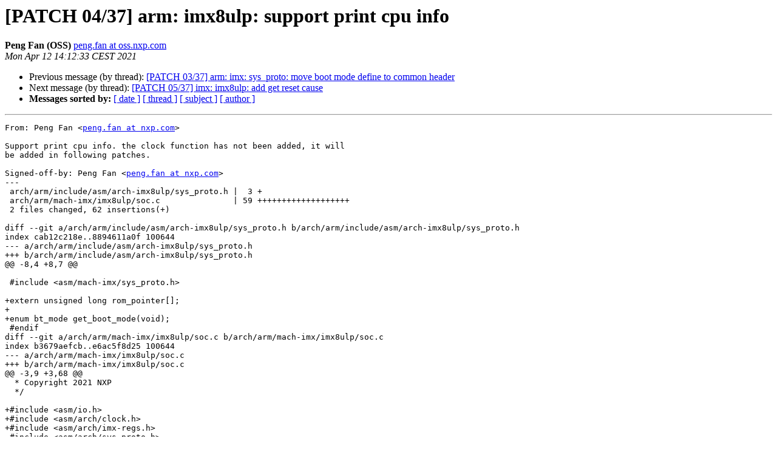

--- FILE ---
content_type: text/html
request_url: https://lists.denx.de/pipermail/u-boot/2021-April/447139.html
body_size: 1882
content:
<!DOCTYPE HTML PUBLIC "-//W3C//DTD HTML 4.01 Transitional//EN">
<HTML>
 <HEAD>
   <TITLE> [PATCH 04/37] arm: imx8ulp: support print cpu info
   </TITLE>
   <LINK REL="Index" HREF="index.html" >
   <LINK REL="made" HREF="mailto:u-boot%40lists.denx.de?Subject=Re%3A%20%5BPATCH%2004/37%5D%20arm%3A%20imx8ulp%3A%20support%20print%20cpu%20info&In-Reply-To=%3C20210412121306.11484-5-peng.fan%40oss.nxp.com%3E">
   <META NAME="robots" CONTENT="index,nofollow">
   <style type="text/css">
       pre {
           white-space: pre-wrap;       /* css-2.1, curent FF, Opera, Safari */
           }
   </style>
   <META http-equiv="Content-Type" content="text/html; charset=us-ascii">
   <LINK REL="Previous"  HREF="447140.html">
   <LINK REL="Next"  HREF="447141.html">
 </HEAD>
 <BODY BGCOLOR="#ffffff">
   <H1>[PATCH 04/37] arm: imx8ulp: support print cpu info</H1>
    <B>Peng Fan (OSS)</B> 
    <A HREF="mailto:u-boot%40lists.denx.de?Subject=Re%3A%20%5BPATCH%2004/37%5D%20arm%3A%20imx8ulp%3A%20support%20print%20cpu%20info&In-Reply-To=%3C20210412121306.11484-5-peng.fan%40oss.nxp.com%3E"
       TITLE="[PATCH 04/37] arm: imx8ulp: support print cpu info">peng.fan at oss.nxp.com
       </A><BR>
    <I>Mon Apr 12 14:12:33 CEST 2021</I>
    <P><UL>
        <LI>Previous message (by thread): <A HREF="447140.html">[PATCH 03/37] arm: imx: sys_proto: move boot mode define to common header
</A></li>
        <LI>Next message (by thread): <A HREF="447141.html">[PATCH 05/37] imx: imx8ulp: add get reset cause
</A></li>
         <LI> <B>Messages sorted by:</B> 
              <a href="date.html#447139">[ date ]</a>
              <a href="thread.html#447139">[ thread ]</a>
              <a href="subject.html#447139">[ subject ]</a>
              <a href="author.html#447139">[ author ]</a>
         </LI>
       </UL>
    <HR>  
<!--beginarticle-->
<PRE>From: Peng Fan &lt;<A HREF="https://lists.denx.de/listinfo/u-boot">peng.fan at nxp.com</A>&gt;

Support print cpu info. the clock function has not been added, it will
be added in following patches.

Signed-off-by: Peng Fan &lt;<A HREF="https://lists.denx.de/listinfo/u-boot">peng.fan at nxp.com</A>&gt;
---
 arch/arm/include/asm/arch-imx8ulp/sys_proto.h |  3 +
 arch/arm/mach-imx/imx8ulp/soc.c               | 59 +++++++++++++++++++
 2 files changed, 62 insertions(+)

diff --git a/arch/arm/include/asm/arch-imx8ulp/sys_proto.h b/arch/arm/include/asm/arch-imx8ulp/sys_proto.h
index cab12c218e..8894611a0f 100644
--- a/arch/arm/include/asm/arch-imx8ulp/sys_proto.h
+++ b/arch/arm/include/asm/arch-imx8ulp/sys_proto.h
@@ -8,4 +8,7 @@
 
 #include &lt;asm/mach-imx/sys_proto.h&gt;
 
+extern unsigned long rom_pointer[];
+
+enum bt_mode get_boot_mode(void);
 #endif
diff --git a/arch/arm/mach-imx/imx8ulp/soc.c b/arch/arm/mach-imx/imx8ulp/soc.c
index b3679aefcb..e6ac5f8d25 100644
--- a/arch/arm/mach-imx/imx8ulp/soc.c
+++ b/arch/arm/mach-imx/imx8ulp/soc.c
@@ -3,9 +3,68 @@
  * Copyright 2021 NXP
  */
 
+#include &lt;asm/io.h&gt;
+#include &lt;asm/arch/clock.h&gt;
+#include &lt;asm/arch/imx-regs.h&gt;
 #include &lt;asm/arch/sys_proto.h&gt;
+#include &lt;asm/mach-imx/boot_mode.h&gt;
 
 u32 get_cpu_rev(void)
 {
 	return (MXC_CPU_IMX8ULP &lt;&lt; 12) | CHIP_REV_1_0;
 }
+
+enum bt_mode get_boot_mode(void)
+{
+	u32 bt0_cfg = 0;
+
+	bt0_cfg = readl(CMC0_RBASE + 0x80);
+	bt0_cfg &amp;= (BT0CFG_LPBOOT_MASK | BT0CFG_DUALBOOT_MASK);
+
+	if (!(bt0_cfg &amp; BT0CFG_LPBOOT_MASK)) {
+		/* No low power boot */
+		if (bt0_cfg &amp; BT0CFG_DUALBOOT_MASK)
+			return DUAL_BOOT;
+		else
+			return SINGLE_BOOT;
+	}
+
+	return LOW_POWER_BOOT;
+}
+
+#if defined(CONFIG_DISPLAY_CPUINFO)
+const char *get_imx_type(u32 imxtype)
+{
+	return &quot;8ULP&quot;;
+}
+
+int print_cpuinfo(void)
+{
+	u32 cpurev;
+	char cause[18];
+
+	cpurev = get_cpu_rev();
+
+	printf(&quot;CPU:   Freescale i.MX%s rev%d.%d at %d MHz\n&quot;,
+	       get_imx_type((cpurev &amp; 0xFF000) &gt;&gt; 12),
+	       (cpurev &amp; 0x000F0) &gt;&gt; 4, (cpurev &amp; 0x0000F) &gt;&gt; 0,
+	       mxc_get_clock(MXC_ARM_CLK) / 1000000);
+
+	printf(&quot;Boot mode: &quot;);
+	switch (get_boot_mode()) {
+	case LOW_POWER_BOOT:
+		printf(&quot;Low power boot\n&quot;);
+		break;
+	case DUAL_BOOT:
+		printf(&quot;Dual boot\n&quot;);
+		break;
+	case SINGLE_BOOT:
+	default:
+		printf(&quot;Single boot\n&quot;);
+		break;
+	}
+
+	return 0;
+}
+#endif
+
-- 
2.30.0

</PRE>






































































































































































































<!--endarticle-->
    <HR>
    <P><UL>
        <!--threads-->
	<LI>Previous message (by thread): <A HREF="447140.html">[PATCH 03/37] arm: imx: sys_proto: move boot mode define to common header
</A></li>
	<LI>Next message (by thread): <A HREF="447141.html">[PATCH 05/37] imx: imx8ulp: add get reset cause
</A></li>
         <LI> <B>Messages sorted by:</B> 
              <a href="date.html#447139">[ date ]</a>
              <a href="thread.html#447139">[ thread ]</a>
              <a href="subject.html#447139">[ subject ]</a>
              <a href="author.html#447139">[ author ]</a>
         </LI>
       </UL>

<hr>
<a href="https://lists.denx.de/listinfo/u-boot">More information about the U-Boot
mailing list</a><br>
</body></html>
